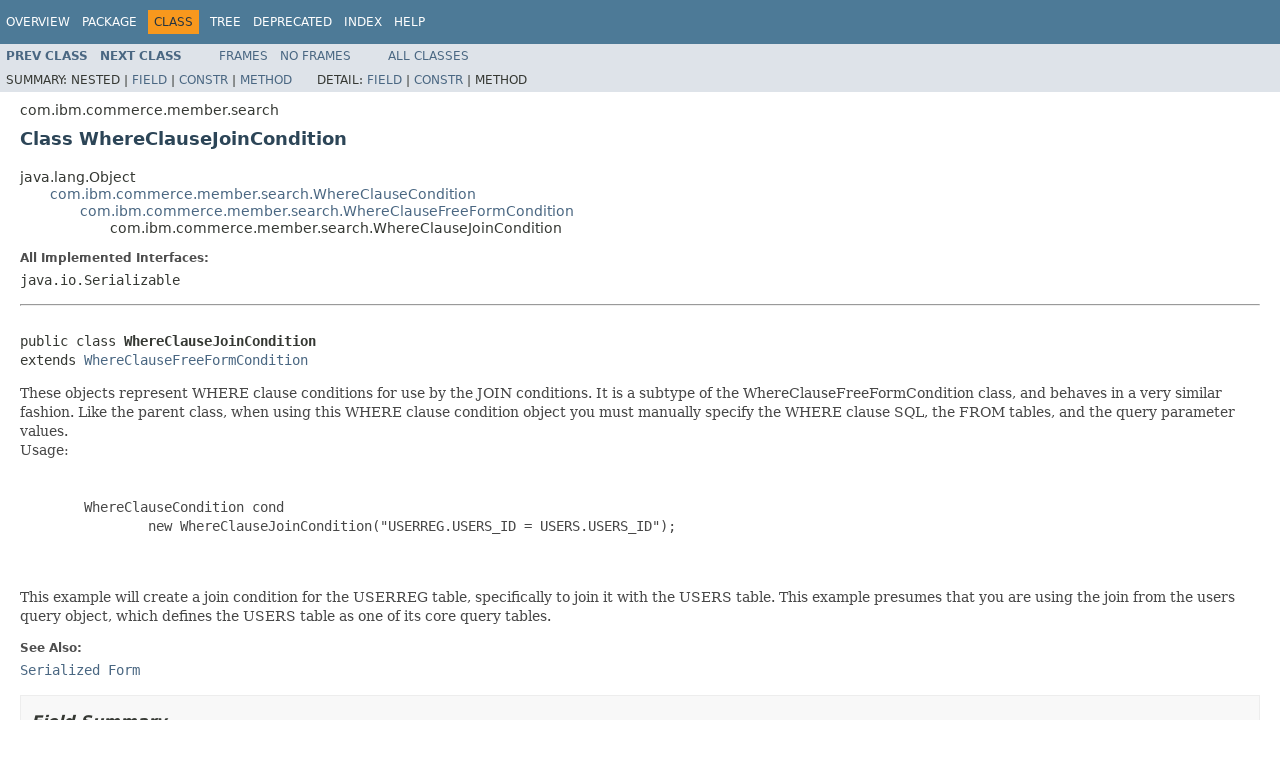

--- FILE ---
content_type: text/html
request_url: https://help.hcl-software.com/commerce/9.1.0/api/com/ibm/commerce/member/search/WhereClauseJoinCondition.html
body_size: 2529
content:
<!DOCTYPE HTML PUBLIC "-//W3C//DTD HTML 4.01 Transitional//EN" "http://www.w3.org/TR/html4/loose.dtd">
<!-- NewPage -->
<html lang="en">
<head>
<!-- Generated by javadoc (1.8.0) on Tue Dec 05 08:35:17 EST 2017 -->
<meta http-equiv="Content-Type" content="text/html; charset=cp1252">
<title>WhereClauseJoinCondition</title>
<meta name="date" content="2017-12-05">
<link rel="stylesheet" type="text/css" href="../../../../../stylesheet.css" title="Style">
<script type="text/javascript" src="../../../../../script.js"></script>
</head>
<body>
<script type="text/javascript"><!--
    try {
        if (location.href.indexOf('is-external=true') == -1) {
            parent.document.title="WhereClauseJoinCondition";
        }
    }
    catch(err) {
    }
//-->
</script>
<noscript>
<div>JavaScript is disabled on your browser.</div>
</noscript>
<!-- ========= START OF TOP NAVBAR ======= -->
<div role="navigation" title ="TOP_Navigation" aria-label ="Top Navigation Bar"/>
<div class="topNav"><a name="navbar.top">
<!--   -->
</a>
<div class="skipNav"><a href="#skip.navbar.top" title="Skip navigation links">Skip navigation links</a></div>
<a name="navbar.top.firstrow">
<!--   -->
</a>
<ul class="navList" title="Navigation">
<li><a href="../../../../../overview-summary.html">Overview</a></li>
<li><a href="package-summary.html">Package</a></li>
<li class="navBarCell1Rev">Class</li>
<li><a href="package-tree.html">Tree</a></li>
<li><a href="../../../../../deprecated-list.html">Deprecated</a></li>
<li><a href="../../../../../index-files/index-A.html">Index</a></li>
<li><a href="../../../../../help-doc.html">Help</a></li>
</ul>
</div>
<div class="subNav">
<ul class="navList">
<li><a href="../../../../../com/ibm/commerce/member/search/WhereClauseFreeFormCondition.html" title="class in com.ibm.commerce.member.search"><span class="typeNameLink">Prev&nbsp;Class</span></a></li>
<li><a href="../../../../../com/ibm/commerce/member/search/WhereClauseSearchCondition.html" title="class in com.ibm.commerce.member.search"><span class="typeNameLink">Next&nbsp;Class</span></a></li>
</ul>
<ul class="navList">
<li><a href="../../../../../index.html?com/ibm/commerce/member/search/WhereClauseJoinCondition.html" target="_top">Frames</a></li>
<li><a href="WhereClauseJoinCondition.html" target="_top">No&nbsp;Frames</a></li>
</ul>
<ul class="navList" id="allclasses_navbar_top">
<li><a href="../../../../../allclasses-noframe.html">All&nbsp;Classes</a></li>
</ul>
<div>
<script type="text/javascript"><!--
  allClassesLink = document.getElementById("allclasses_navbar_top");
  if(window==top) {
    allClassesLink.style.display = "block";
  }
  else {
    allClassesLink.style.display = "none";
  }
  //-->
</script>
</div>
<div>
<ul class="subNavList">
<li>Summary:&nbsp;</li>
<li>Nested&nbsp;|&nbsp;</li>
<li><a href="#field.summary">Field</a>&nbsp;|&nbsp;</li>
<li><a href="#constructor.summary">Constr</a>&nbsp;|&nbsp;</li>
<li><a href="#methods.inherited.from.class.com.ibm.commerce.member.search.WhereClauseCondition">Method</a></li>
</ul>
<ul class="subNavList">
<li>Detail:&nbsp;</li>
<li><a href="#field.detail">Field</a>&nbsp;|&nbsp;</li>
<li><a href="#constructor.detail">Constr</a>&nbsp;|&nbsp;</li>
<li>Method</li>
</ul>
</div>
<a name="skip.navbar.top">
<!--   -->
</a></div>
<!-- ========= END OF TOP NAVBAR ========= -->
<!-- ======== START OF CLASS DATA ======== -->
<div role="main" title ="WhereClauseJoinCondition" aria-labelledby ="Header1"/>
<div class="header">
<div class="subTitle">com.ibm.commerce.member.search</div>
<h2 title="Class WhereClauseJoinCondition" class="title" id="Header1">Class WhereClauseJoinCondition</h2>
</div>
<div class="contentContainer">
<ul class="inheritance">
<li>java.lang.Object</li>
<li>
<ul class="inheritance">
<li><a href="../../../../../com/ibm/commerce/member/search/WhereClauseCondition.html" title="class in com.ibm.commerce.member.search">com.ibm.commerce.member.search.WhereClauseCondition</a></li>
<li>
<ul class="inheritance">
<li><a href="../../../../../com/ibm/commerce/member/search/WhereClauseFreeFormCondition.html" title="class in com.ibm.commerce.member.search">com.ibm.commerce.member.search.WhereClauseFreeFormCondition</a></li>
<li>
<ul class="inheritance">
<li>com.ibm.commerce.member.search.WhereClauseJoinCondition</li>
</ul>
</li>
</ul>
</li>
</ul>
</li>
</ul>
<div class="description">
<ul class="blockList">
<li class="blockList">
<dl>
<dt>All Implemented Interfaces:</dt>
<dd>java.io.Serializable</dd>
</dl>
<hr>
<br>
<pre>public class <span class="typeNameLabel">WhereClauseJoinCondition</span>
extends <a href="../../../../../com/ibm/commerce/member/search/WhereClauseFreeFormCondition.html" title="class in com.ibm.commerce.member.search">WhereClauseFreeFormCondition</a></pre>
<div class="block">These objects represent WHERE clause conditions for use by the JOIN 
 conditions. It is a subtype of the WhereClauseFreeFormCondition class,
 and behaves in a very similar fashion. Like the parent class, when
 using this WHERE clause condition object you must manually specify the
 WHERE clause SQL, the FROM tables, and the query parameter values. 
 <BR/>
 Usage:
<pre>
        <BR/>
        WhereClauseCondition cond
                new WhereClauseJoinCondition("USERREG.USERS_ID = USERS.USERS_ID");
        <BR/>
</pre>
 This example will create a join condition for the USERREG table, specifically
 to join it with the USERS table. This example presumes that you are using
 the join from the users query object, which defines the USERS table as one of
 its core query tables.</div>
<dl>
<dt><span class="seeLabel">See Also:</span></dt>
<dd><a href="../../../../../serialized-form.html#com.ibm.commerce.member.search.WhereClauseJoinCondition">Serialized Form</a></dd>
</dl>
</li>
</ul>
</div>
<div class="summary">
<ul class="blockList">
<li class="blockList">
<!-- =========== FIELD SUMMARY =========== -->
<ul class="blockList">
<li class="blockList"><a name="field.summary">
<!--   -->
</a>
<h3>Field Summary</h3>
<table class="memberSummary" border="0" cellpadding="3" cellspacing="0" summary="Field Summary table, listing fields, and an explanation">
<caption><span>Fields</span><span class="tabEnd">&nbsp;</span></caption>
<tr>
<th class="colFirst" scope="col">Modifier and Type</th>
<th class="colLast" scope="col">Field and Description</th>
</tr>
<tr class="altColor">
<td class="colFirst"><code>static java.lang.String</code></td>
<td class="colLast"><code><span class="memberNameLink"><a href="../../../../../com/ibm/commerce/member/search/WhereClauseJoinCondition.html#COPYRIGHT">COPYRIGHT</a></span></code>
<div class="block">IBM Copyright</div>
</td>
</tr>
</table>
<ul class="blockList">
<li class="blockList"><a name="fields.inherited.from.class.com.ibm.commerce.member.search.WhereClauseFreeFormCondition">
<!--   -->
</a>
<h3>Fields inherited from class&nbsp;com.ibm.commerce.member.search.<a href="../../../../../com/ibm/commerce/member/search/WhereClauseFreeFormCondition.html" title="class in com.ibm.commerce.member.search">WhereClauseFreeFormCondition</a></h3>
<code><a href="../../../../../com/ibm/commerce/member/search/WhereClauseFreeFormCondition.html#CLASSNAME">CLASSNAME</a></code></li>
</ul>
<ul class="blockList">
<li class="blockList"><a name="fields.inherited.from.class.com.ibm.commerce.member.search.WhereClauseCondition">
<!--   -->
</a>
<h3>Fields inherited from class&nbsp;com.ibm.commerce.member.search.<a href="../../../../../com/ibm/commerce/member/search/WhereClauseCondition.html" title="class in com.ibm.commerce.member.search">WhereClauseCondition</a></h3>
<code><a href="../../../../../com/ibm/commerce/member/search/WhereClauseCondition.html#SQL_AND">SQL_AND</a>, <a href="../../../../../com/ibm/commerce/member/search/WhereClauseCondition.html#SQL_CLOSE_BRACKET">SQL_CLOSE_BRACKET</a>, <a href="../../../../../com/ibm/commerce/member/search/WhereClauseCondition.html#SQL_EQUALS">SQL_EQUALS</a>, <a href="../../../../../com/ibm/commerce/member/search/WhereClauseCondition.html#SQL_ESCAPE">SQL_ESCAPE</a>, <a href="../../../../../com/ibm/commerce/member/search/WhereClauseCondition.html#SQL_LIKE">SQL_LIKE</a>, <a href="../../../../../com/ibm/commerce/member/search/WhereClauseCondition.html#SQL_NOT_EQUALS">SQL_NOT_EQUALS</a>, <a href="../../../../../com/ibm/commerce/member/search/WhereClauseCondition.html#SQL_OPEN_BRACKET">SQL_OPEN_BRACKET</a>, <a href="../../../../../com/ibm/commerce/member/search/WhereClauseCondition.html#SQL_OR">SQL_OR</a>, <a href="../../../../../com/ibm/commerce/member/search/WhereClauseCondition.html#SQL_QUOTE">SQL_QUOTE</a>, <a href="../../../../../com/ibm/commerce/member/search/WhereClauseCondition.html#SQL_SOUNDEX">SQL_SOUNDEX</a>, <a href="../../../../../com/ibm/commerce/member/search/WhereClauseCondition.html#SQL_TRUE_CONDITION">SQL_TRUE_CONDITION</a>, <a href="../../../../../com/ibm/commerce/member/search/WhereClauseCondition.html#SQL_WILDCARD">SQL_WILDCARD</a></code></li>
</ul>
</li>
</ul>
<!-- ======== CONSTRUCTOR SUMMARY ======== -->
<ul class="blockList">
<li class="blockList"><a name="constructor.summary">
<!--   -->
</a>
<h3>Constructor Summary</h3>
<table class="memberSummary" border="0" cellpadding="3" cellspacing="0" summary="Constructor Summary table, listing constructors, and an explanation">
<caption><span>Constructors</span><span class="tabEnd">&nbsp;</span></caption>
<tr>
<th class="colOne" scope="col">Constructor and Description</th>
</tr>
<tr class="altColor">
<td class="colOne"><code><span class="memberNameLink"><a href="../../../../../com/ibm/commerce/member/search/WhereClauseJoinCondition.html#WhereClauseJoinCondition-java.lang.String-">WhereClauseJoinCondition</a></span>(java.lang.String&nbsp;astrFreeFormWhereClause)</code>&nbsp;</td>
</tr>
<tr class="rowColor">
<td class="colOne"><code><span class="memberNameLink"><a href="../../../../../com/ibm/commerce/member/search/WhereClauseJoinCondition.html#WhereClauseJoinCondition-java.lang.String-java.util.Set-java.util.Vector-">WhereClauseJoinCondition</a></span>(java.lang.String&nbsp;astrFreeFormWhereClause,
                        java.util.Set&nbsp;asetFromTables,
                        java.util.Vector&nbsp;avecWhereClauseParameters)</code>&nbsp;</td>
</tr>
</table>
</li>
</ul>
<!-- ========== METHOD SUMMARY =========== -->
<ul class="blockList">
<li class="blockList"><a name="method.summary">
<!--   -->
</a>
<h3>Method Summary</h3>
<ul class="blockList">
<li class="blockList"><a name="methods.inherited.from.class.com.ibm.commerce.member.search.WhereClauseCondition">
<!--   -->
</a>
<h3>Methods inherited from class&nbsp;com.ibm.commerce.member.search.<a href="../../../../../com/ibm/commerce/member/search/WhereClauseCondition.html" title="class in com.ibm.commerce.member.search">WhereClauseCondition</a></h3>
<code><a href="../../../../../com/ibm/commerce/member/search/WhereClauseCondition.html#appendANDCondition-com.ibm.commerce.member.search.WhereClauseCondition-">appendANDCondition</a>, <a href="../../../../../com/ibm/commerce/member/search/WhereClauseCondition.html#appendORCondition-com.ibm.commerce.member.search.WhereClauseCondition-">appendORCondition</a>, <a href="../../../../../com/ibm/commerce/member/search/WhereClauseCondition.html#getFromTables--">getFromTables</a>, <a href="../../../../../com/ibm/commerce/member/search/WhereClauseCondition.html#getWhereClauseParameterValues--">getWhereClauseParameterValues</a>, <a href="../../../../../com/ibm/commerce/member/search/WhereClauseCondition.html#getWhereClauseSQL--">getWhereClauseSQL</a>, <a href="../../../../../com/ibm/commerce/member/search/WhereClauseCondition.html#isValid--">isValid</a>, <a href="../../../../../com/ibm/commerce/member/search/WhereClauseCondition.html#toString--">toString</a></code></li>
</ul>
<ul class="blockList">
<li class="blockList"><a name="methods.inherited.from.class.java.lang.Object">
<!--   -->
</a>
<h3>Methods inherited from class&nbsp;java.lang.Object</h3>
<code>equals, getClass, hashCode, notify, notifyAll, wait, wait, wait</code></li>
</ul>
</li>
</ul>
</li>
</ul>
</div>
<div class="details">
<ul class="blockList">
<li class="blockList">
<!-- ============ FIELD DETAIL =========== -->
<ul class="blockList">
<li class="blockList"><a name="field.detail">
<!--   -->
</a>
<h3>Field Detail</h3>
<a name="COPYRIGHT">
<!--   -->
</a>
<ul class="blockListLast">
<li class="blockList">
<h4>COPYRIGHT</h4>
<pre>public static final&nbsp;java.lang.String COPYRIGHT</pre>
<div class="block">IBM Copyright</div>
<dl>
<dt><span class="seeLabel">See Also:</span></dt>
<dd><a href="../../../../../constant-values.html#com.ibm.commerce.member.search.WhereClauseJoinCondition.COPYRIGHT">Constant Field Values</a></dd>
</dl>
</li>
</ul>
</li>
</ul>
<!-- ========= CONSTRUCTOR DETAIL ======== -->
<ul class="blockList">
<li class="blockList"><a name="constructor.detail">
<!--   -->
</a>
<h3>Constructor Detail</h3>
<a name="WhereClauseJoinCondition-java.lang.String-">
<!--   -->
</a>
<ul class="blockList">
<li class="blockList">
<h4>WhereClauseJoinCondition</h4>
<pre>public&nbsp;WhereClauseJoinCondition(java.lang.String&nbsp;astrFreeFormWhereClause)</pre>
<dl>
<dt><span class="paramLabel">Parameters:</span></dt>
<dd><code>astrFreeFormWhereClause</code> - </dd>
</dl>
</li>
</ul>
<a name="WhereClauseJoinCondition-java.lang.String-java.util.Set-java.util.Vector-">
<!--   -->
</a>
<ul class="blockListLast">
<li class="blockList">
<h4>WhereClauseJoinCondition</h4>
<pre>public&nbsp;WhereClauseJoinCondition(java.lang.String&nbsp;astrFreeFormWhereClause,
                                java.util.Set&nbsp;asetFromTables,
                                java.util.Vector&nbsp;avecWhereClauseParameters)</pre>
<dl>
<dt><span class="paramLabel">Parameters:</span></dt>
<dd><code>astrFreeFormWhereClause</code> - </dd>
<dd><code>asetFromTables</code> - </dd>
<dd><code>avecWhereClauseParameters</code> - </dd>
</dl>
</li>
</ul>
</li>
</ul>
</li>
</ul>
</div>
</div>
<!-- ========= END OF CLASS DATA ========= -->
<!-- ======= START OF BOTTOM NAVBAR ====== -->
<div role="navigation" title ="Bottom_NAVIGATION" aria-label ="Bottom Navigation Bar"/>
<div class="bottomNav"><a name="navbar.bottom">
<!--   -->
</a>
<div class="skipNav"><a href="#skip.navbar.bottom" title="Skip navigation links">Skip navigation links</a></div>
<a name="navbar.bottom.firstrow">
<!--   -->
</a>
<ul class="navList" title="Navigation">
<li><a href="../../../../../overview-summary.html">Overview</a></li>
<li><a href="package-summary.html">Package</a></li>
<li class="navBarCell1Rev">Class</li>
<li><a href="package-tree.html">Tree</a></li>
<li><a href="../../../../../deprecated-list.html">Deprecated</a></li>
<li><a href="../../../../../index-files/index-A.html">Index</a></li>
<li><a href="../../../../../help-doc.html">Help</a></li>
</ul>
</div>
<div class="subNav">
<ul class="navList">
<li><a href="../../../../../com/ibm/commerce/member/search/WhereClauseFreeFormCondition.html" title="class in com.ibm.commerce.member.search"><span class="typeNameLink">Prev&nbsp;Class</span></a></li>
<li><a href="../../../../../com/ibm/commerce/member/search/WhereClauseSearchCondition.html" title="class in com.ibm.commerce.member.search"><span class="typeNameLink">Next&nbsp;Class</span></a></li>
</ul>
<ul class="navList">
<li><a href="../../../../../index.html?com/ibm/commerce/member/search/WhereClauseJoinCondition.html" target="_top">Frames</a></li>
<li><a href="WhereClauseJoinCondition.html" target="_top">No&nbsp;Frames</a></li>
</ul>
<ul class="navList" id="allclasses_navbar_bottom">
<li><a href="../../../../../allclasses-noframe.html">All&nbsp;Classes</a></li>
</ul>
<div>
<script type="text/javascript"><!--
  allClassesLink = document.getElementById("allclasses_navbar_bottom");
  if(window==top) {
    allClassesLink.style.display = "block";
  }
  else {
    allClassesLink.style.display = "none";
  }
  //-->
</script>
</div>
<div>
<ul class="subNavList">
<li>Summary:&nbsp;</li>
<li>Nested&nbsp;|&nbsp;</li>
<li><a href="#field.summary">Field</a>&nbsp;|&nbsp;</li>
<li><a href="#constructor.summary">Constr</a>&nbsp;|&nbsp;</li>
<li><a href="#methods.inherited.from.class.com.ibm.commerce.member.search.WhereClauseCondition">Method</a></li>
</ul>
<ul class="subNavList">
<li>Detail:&nbsp;</li>
<li><a href="#field.detail">Field</a>&nbsp;|&nbsp;</li>
<li><a href="#constructor.detail">Constr</a>&nbsp;|&nbsp;</li>
<li>Method</li>
</ul>
</div>
<a name="skip.navbar.bottom">
<!--   -->
</a></div>
<!-- ======== END OF BOTTOM NAVBAR ======= -->
</body>
</html>
